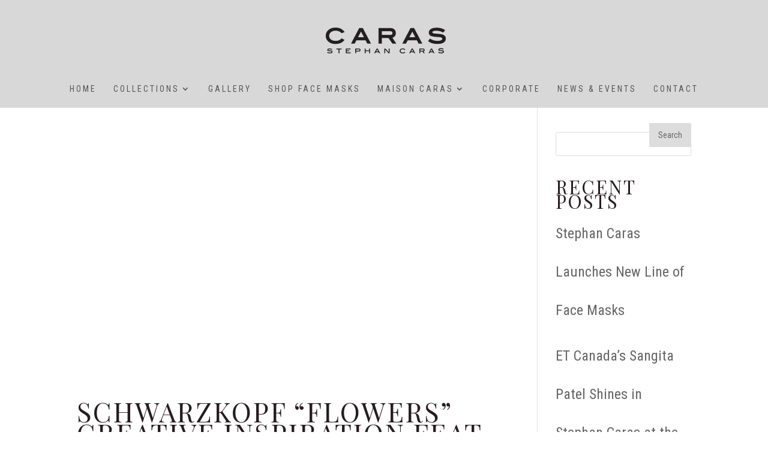

--- FILE ---
content_type: application/x-javascript
request_url: https://stephancaras.com/wp-content/plugins/photo-gallery/js/jquery.featureCarousel.min.js?ver=2.5.7
body_size: 3570
content:
(function($){$.fn.featureCarousel=function(options){if(this.length>1){this.each(function(){$(this).featureCarousel(options);});return this;}
options=$.extend({},$.fn.featureCarousel.defaults,options||{});var pluginData={containerWidth:0,containerHeight:0,largeFeatureWidth:0,largeFeatureHeight:0,smallFeatureHeight:0,smallFeatureWidth:0,totalFeatureCount:$(this).children("div").length,featuresContainer:$(this),featuresArray:[],containerIDTag:"#"+$(this).attr("id"),timeoutVar:null,rotationsRemaining:0,itemsToAnimate:0,borderWidth:0,autoTime:0};var preload=function(callback){if(options.preload==true){var $imageElements=pluginData.featuresContainer.find("img");var loadedImages=0;var totalImages=$imageElements.length;$imageElements.each(function(index,element){var img=new Image();$(img).bind('load error',function(){loadedImages++;if(loadedImages==totalImages){callback();}});img.src=element.src;});}else{callback();}}
var getContainer=function(featureNum){return pluginData.featuresArray[featureNum-1];}
var getBySetPos=function(position){$.each(pluginData.featuresArray,function(){if($(this).data().setPosition==position)
return $(this);});}
var getPreviousNum=function(num){if((num-1)==0){return pluginData.totalFeatureCount;}else{return num-1;}}
var getNextNum=function(num){if((num+1)>pluginData.totalFeatureCount){return 1;}else{return num+1;}}
var setupFeatureDimensions=function(){options.containerWidth=pluginData.featuresContainer.width();options.containerHeight=pluginData.featuresContainer.height();var $firstFeatureImage=$(pluginData.containerIDTag).find(".bwg_carousel-image"+options.bwg_number+":first");if(options.largeFeatureWidth>1)
pluginData.largeFeatureWidth=options.largeFeatureWidth;else if(options.largeFeatureWidth>0&&options.largeFeatureWidth<1)
pluginData.largeFeatureWidth=$firstFeatureImage.width()*options.largeFeatureWidth;else
pluginData.largeFeatureWidth=$firstFeatureImage.outerWidth();if(options.largeFeatureHeight>1)
pluginData.largeFeatureHeight=options.largeFeatureHeight;else if(options.largeFeatureHeight>0&&options.largeFeatureHeight<1)
pluginData.largeFeatureHeight=$firstFeatureImage.height()*options.largeFeatureHeight;else
pluginData.largeFeatureHeight=$firstFeatureImage.outerHeight();if(options.smallFeatureWidth>1)
pluginData.smallFeatureWidth=options.smallFeatureWidth;else if(options.smallFeatureWidth>0&&options.smallFeatureWidth<1)
pluginData.smallFeatureWidth=$firstFeatureImage.width()*options.smallFeatureWidth;else
pluginData.smallFeatureWidth=$firstFeatureImage.outerWidth()/ 2;}
var setupCarousel=function(){if(options.displayCutoff>0&&options.displayCutoff<pluginData.totalFeatureCount){pluginData.totalFeatureCount=options.displayCutoff;}
pluginData.featuresContainer.find(".bwg_carousel-feature"+options.bwg_number).each(function(index){if(index<pluginData.totalFeatureCount){pluginData.featuresArray[index]=$(this);}});if(pluginData.featuresContainer.find(".bwg_carousel-feature"+options.bwg_number).first().css("borderLeftWidth")!="medium"){pluginData.borderWidth=parseInt(pluginData.featuresContainer.find(".bwg_carousel-feature"+options.bwg_number).first().css("borderLeftWidth"));}
if(options.imagecount!=1){pluginData.featuresContainer.find(".bwg_carousel-feature"+options.bwg_number).each(function(){$(this).css({'left':(options.containerWidth / 2)-(options.largeFeatureWidth*options.smallFeaturePar / 2)-(pluginData.borderWidth / 2)+options.largeFeatureWidth / 2,'width':options.largeFeatureWidth*options.smallFeaturePar / 100,'height':options.largeFeatureHeight*options.smallFeaturePar / 100,'top':options.smallFeatureOffset+options.topPadding+options.largeFeatureHeight / 2,'opacity':0,'filter':'Alpha(opacity=100)'});})}
else{pluginData.featuresContainer.find(".bwg_carousel-feature"+options.bwg_number).each(function(){$(this).css({'left':0,'width':options.largeFeatureWidth*options.smallFeaturePar,'height':options.largeFeatureHeight*options.smallFeaturePar,'top':0,'opacity':0,'filter':'Alpha(opacity=100)'});})}
if(options.captionBelow){pluginData.featuresContainer.find(".bwg_carousel-caption"+options.bwg_number).css('position','absolute');}
if(pluginData.totalFeatureCount<options.imagecount){pluginData.itemsToAnimate=pluginData.totalFeatureCount;}
else{pluginData.itemsToAnimate=parseInt(options.imagecount)+2;}
pluginData.featuresContainer.find(".bwg_carousel-caption"+options.bwg_number).hide();}
var setupFeaturePositions=function(){$.each(pluginData.featuresArray,function(i){$(this).data('setPosition',i+1);});var oneBeforeStarting=getPreviousNum(options.startingFeature);bwg_params_carousel[options.bwg_number]['bwg_currentCenterNum']=oneBeforeStarting;var $centerFeature=getContainer(oneBeforeStarting);$centerFeature.data('position',1);var $prevFeatures=$centerFeature.prevAll();$prevFeatures.each(function(i){$(this).data('position',(pluginData.totalFeatureCount-i));});var $nextFeatures=$centerFeature.nextAll();$nextFeatures.each(function(i){if($(this).data('setPosition')!=undefined){$(this).data('position',(i+2));}});if(options.counterStyle=='caption'){$.each(pluginData.featuresArray,function(){var pos=getPreviousNum($(this).data('position'));var $numberTag=$("<span></span>");$numberTag.addClass("numberTag");$numberTag.html("("+pos+" of "+pluginData.totalFeatureCount+") ");$(this).find(".bwg_carousel-caption"+options.bwg_number).prepend($numberTag);});}}
var updateTracker=function(oldCenter,newCenter){if(options.trackerIndividual){var $trackerContainer=pluginData.featuresContainer.find(".tracker-individual-container");var $oldCenter=$trackerContainer.find("#tracker-"+oldCenter);var $newCenter=$trackerContainer.find("#tracker-"+newCenter);}
if(options.trackerSummation){var $trackerContainer=pluginData.featuresContainer.find('.tracker-summation-container');$trackerContainer.find('.tracker-summation-current').text(newCenter);}}
var setTimer=function(stop){clearTimeout(pluginData.timeoutVar);if(!stop&&options.autoPlay!=0){var autoTime=(Math.abs(options.autoPlay)<options.carouselSpeed)?options.carouselSpeed:Math.abs(options.autoPlay);pluginData.timeoutVar=setTimeout(function(){(options.autoPlay>0)?initiateMove(true,1):initiateMove(false,1);},autoTime);}}
var rotatePositions=function(direction){$.each(pluginData.featuresArray,function(){var newPos;if(direction==false){newPos=getNextNum($(this).data().position);}else{newPos=getPreviousNum($(this).data().position);}
$(this).data('position',newPos);});}
var animateFeature=function($feature,direction){if(bwg_params_carousel[options.bwg_number]['data'][$feature.attr("image_key")]["is_embed_video"]){jQuery(".bwg_carousel-feature"+options.bwg_number).find("iframe").each(function(){jQuery(this)[0].contentWindow.postMessage('{"event":"command","func":"pauseVideo","args":""}','*');jQuery(this)[0].contentWindow.postMessage('{ "method": "pause" }',"*");jQuery(this)[0].contentWindow.postMessage('pause','*');});}
if(bwg_params_carousel[options.bwg_number]['data'][$feature.attr("image_key")]["is_embed_instagram_post"]){jQuery("#bwg_carousel_play_pause_"+options.bwg_number).hide();}
$feature.find(".bwg_video_hide"+options.bwg_number).each(function(){jQuery(this).css({display:''});});$feature.find(".bwg_carousel_image_container_"+options.bwg_number).each(function(){jQuery(this).hide();});$feature.find(".bwg_carousel_watermark_"+options.bwg_number).each(function(){jQuery(this).hide();});var new_width,new_height,new_top,new_left,new_zindex,new_padding,new_fade,new_fade1,new_f;var oldPosition=$feature.data('position');var newPosition;if(direction==true)
newPosition=getPreviousNum(oldPosition);else
newPosition=getNextNum(oldPosition);if(oldPosition==1){options.leavingCenter($feature);}
if(newPosition==1){var title=bwg_params_carousel[options.bwg_number]['data'][$feature.attr("image_key")]["alt"];title=title.replace(/^\s+/,'').replace(/\s+$/,'');if(title===''||!options.enable_image_title){jQuery(".bwg_carousel_title_text_"+options.bwg_number).css({display:'none'});}
else{jQuery(".bwg_carousel_title_text_"+options.bwg_number).css({display:''});}
new_width=pluginData.largeFeatureWidth;new_height=pluginData.largeFeatureHeight;new_top=(options.containerHeight / 2-new_height / 2);new_zindex=$feature.css("z-index");new_left=(options.containerWidth / 2)-(pluginData.largeFeatureWidth / 2)-(pluginData.borderWidth / 2);new_fade=1;new_fade1=100;if(bwg_params_carousel[options.bwg_number]['data'][$feature.attr("image_key")]["is_embed_video"]){jQuery(".bwg_carousel_play_pause_"+options.bwg_number).css({display:'none'});jQuery(".bwg_carousel_image_container_"+options.bwg_number).css({display:''});jQuery(".bwg_carousel_watermark_container_"+options.bwg_number).css({display:''});jQuery(".bwg_carousel_watermark_spun_"+options.bwg_number).css({display:''});jQuery(".bwg_carousel_watermark_"+options.bwg_number).css({display:''});$feature.find(".bwg_video_hide"+options.bwg_number).each(function(){jQuery(this).hide();});}
else{$feature.find(".bwg_video_hide"+options.bwg_number).each(function(){jQuery(this).hide();});jQuery(".bwg_carousel_play_pause_"+options.bwg_number).css({display:''});$feature.find(".bwg_carousel_image_container_"+options.bwg_number).each(function(){jQuery(this).css({display:''});});$feature.find(".bwg_carousel_watermark_"+options.bwg_number).each(function(){jQuery(this).css({display:''});});}
new_f="grayscale(0%)";if(bwg_params_carousel[options.bwg_number]['data'][$feature.attr("image_key")]["is_embed_instagram_post"]){$feature.find(".bwg_embed_frame_"+options.bwg_number).css("min-height",'');$feature.find(".bwg_embed_frame_"+options.bwg_number).css("min-width",'');}
if(bwg_params_carousel[options.bwg_number]['data'][$feature.attr("image_key")]["is_embed_video"]){$feature.find(".bwg_embed_frame_"+options.bwg_number).css("display",'inline-block');}
$feature.find(".bwg_carousel_image_container_"+options.bwg_number).next().each(function(){jQuery('#'+jQuery(this).attr("id")).css({'pointer-events':''});});}
else{if(newPosition<=pluginData.totalFeatureCount&&newPosition>pluginData.totalFeatureCount-options.imagecount / 2+1){new_width=(pluginData.largeFeatureWidth*Math.pow(options.smallFeaturePar,pluginData.totalFeatureCount-newPosition+1));new_height=(pluginData.largeFeatureHeight*Math.pow(options.smallFeaturePar,pluginData.totalFeatureCount-newPosition+1));new_top=(options.containerHeight / 2-new_height / 2);new_fade=1;new_f="grayscale(0%)";new_fade1=100;new_width=(pluginData.largeFeatureWidth*Math.pow(options.smallFeaturePar,pluginData.totalFeatureCount-newPosition+1));new_height=(pluginData.largeFeatureHeight*Math.pow(options.smallFeaturePar,pluginData.totalFeatureCount-newPosition+1));new_top=(options.containerHeight / 2-new_height / 2);if(bwg_params_carousel[options.bwg_number]['data'][$feature.attr("image_key")]["is_embed_instagram_post"]){$feature.find(".bwg_embed_frame_"+options.bwg_number).css("min-height",'100%');$feature.find(".bwg_embed_frame_"+options.bwg_number).css("min-width",'100%');}
if(options.fit_containerWidth==false&&options.smallFeaturePar<1){new_left=(options.containerWidth / 2-pluginData.largeFeatureWidth / 2)-(pluginData.largeFeatureWidth*(1-options.smallFeaturePar)*options.smallFeaturePar*(pluginData.totalFeatureCount-newPosition+1));}else if(options.fit_containerWidth==false&&options.smallFeaturePar==1){new_left=(options.containerWidth / 2-pluginData.largeFeatureWidth / 2)-(pluginData.largeFeatureWidth*(options.smallFeaturePar)*options.smallFeaturePar*(pluginData.totalFeatureCount-newPosition+1));}else{new_left1=(options.containerWidth / 2-pluginData.largeFeatureWidth / 2)/(options.imagecount / 2-0.5);new_left=((options.containerWidth / 2)-(pluginData.largeFeatureWidth / 2)-(pluginData.borderWidth / 2))-(new_left1*(pluginData.totalFeatureCount-newPosition+1));}
$feature.find(".bwg_carousel_image_container_"+options.bwg_number).next().each(function(){jQuery('#'+jQuery(this).attr("id")).css({'pointer-events':'none'});});}
else if(newPosition>=2&&newPosition<=options.imagecount / 2+1){new_width=(pluginData.largeFeatureWidth*Math.pow(options.smallFeaturePar,newPosition-1));new_height=(pluginData.largeFeatureHeight*Math.pow(options.smallFeaturePar,newPosition-1));new_top=(options.containerHeight / 2-new_height / 2);new_fade=1;new_f="grayscale(0%)";new_fade1=100;if(bwg_params_carousel[options.bwg_number]['data'][$feature.attr("image_key")]["is_embed_instagram_post"]){$feature.find(".bwg_embed_frame_"+options.bwg_number).css("min-height",'100%');$feature.find(".bwg_embed_frame_"+options.bwg_number).css("min-width",'100%');}
if(options.fit_containerWidth==false&&options.smallFeaturePar<1){new_left=(options.containerWidth / 2+pluginData.largeFeatureWidth / 2)+(pluginData.largeFeatureWidth*options.smallFeaturePar*(1-options.smallFeaturePar)*(newPosition-1))-new_width;}else if(options.fit_containerWidth==false&&options.smallFeaturePar==1){new_left=(options.containerWidth / 2+pluginData.largeFeatureWidth / 2)+(pluginData.largeFeatureWidth*options.smallFeaturePar*(options.smallFeaturePar)*(newPosition-1))-new_width;}else{new_left1=((options.containerWidth / 2-pluginData.largeFeatureWidth / 2))/(options.imagecount / 2-0.5);new_left=(options.containerWidth / 2+pluginData.largeFeatureWidth / 2)-new_width+(new_left1*(newPosition-1));}
$feature.find(".bwg_carousel_image_container_"+options.bwg_number).next().each(function(){jQuery('#'+jQuery(this).attr("id")).css({'pointer-events':'none'});});}
else{new_left=(options.containerWidth / 2)-(pluginData.largeFeatureWidth*options.smallFeaturePar / 2)-(pluginData.borderWidth / 2);new_fade=0;new_fade1=0;}}
if(oldPosition==1){$feature.find(".bwg_carousel-caption"+options.bwg_number).hide();}
$feature.find("div[class^='bwg_carousel-image']").css({filter:new_f,"-webkit-filter":new_f});$feature.animate({width:new_width,height:new_height,top:new_top,left:new_left,opacity:new_fade,filter:new_fade1},options.carouselSpeed,options.animationEasing,function(){if(newPosition==1){if(options.captionBelow)
$feature.css('height','auto');$feature.find(".bwg_carousel-caption"+options.bwg_number).fadeTo("fast",0.85);options.movedToCenter($feature);}
pluginData.rotationsRemaining=pluginData.rotationsRemaining-1;$feature.css("z-index",new_zindex);if(options.trackerIndividual||options.trackerSummation){if(newPosition==1){var newCenterItemNum=pluginData.featuresContainer.find(".bwg_carousel-feature"+options.bwg_number).index($feature)+1;var oldCenterItemNum;if(direction==false)
oldCenterItemNum=getNextNum(newCenterItemNum);else
oldCenterItemNum=getPreviousNum(newCenterItemNum);updateTracker(oldCenterItemNum,newCenterItemNum);}}
var divide=pluginData.rotationsRemaining / pluginData.itemsToAnimate;if(divide%1==0){bwg_params_carousel[options.bwg_number]['bwg_currentlyMoving']=false;rotatePositions(direction);if(pluginData.rotationsRemaining>0)
move(direction);}
setTimer(false);}).end();}
var move=function(direction)
{bwg_params_carousel[options.bwg_number]['bwg_currentlyMoving']=true;var $newCenter,$newLefts,$newRights,$newHidden,$curNum;if(direction==true){$newCenter=getContainer(getNextNum(bwg_params_carousel[options.bwg_number]['bwg_currentCenterNum']));$newLefts=[];$curNum=bwg_params_carousel[options.bwg_number]['bwg_currentCenterNum'];for(var i=1;i<=options.imagecount / 2+1;++i){$newLefts.push(getContainer($curNum));$curNum=getPreviousNum($curNum);}
$newRights=[];$curNum=getNextNum(bwg_params_carousel[options.bwg_number]['bwg_currentCenterNum']);for(var i=1;i<=options.imagecount / 2+1;++i){$curNum=getNextNum($curNum);$newRights.push(getContainer($curNum));}
bwg_params_carousel[options.bwg_number]['bwg_currentCenterNum']=getNextNum(bwg_params_carousel[options.bwg_number]['bwg_currentCenterNum']);}else{$newCenter=getContainer(getPreviousNum(bwg_params_carousel[options.bwg_number]['bwg_currentCenterNum']));$newLefts=[];$curNum=getPreviousNum(bwg_params_carousel[options.bwg_number]['bwg_currentCenterNum']);for(var i=1;i<=options.imagecount / 2+1;++i){$curNum=getPreviousNum($curNum);$newLefts.push(getContainer($curNum));}
$newRights=[];$curNum=bwg_params_carousel[options.bwg_number]['bwg_currentCenterNum'];for(var i=1;i<=options.imagecount / 2+1;++i){$newRights.push(getContainer($curNum));$curNum=getNextNum($curNum);}
bwg_params_carousel[options.bwg_number]['bwg_currentCenterNum']=getPreviousNum(bwg_params_carousel[options.bwg_number]['bwg_currentCenterNum']);}
for(i=0;i<$newLefts.length;i++){if(!direction){if($newLefts.length-2>i){$newLefts[i].css("z-index",$newLefts.length-i+3);}}
else{$newLefts[i].css("z-index",$newLefts.length-i+3);}
animateFeature($newLefts[i],direction,onload);}
$newCenter.css("z-index",Math.max($newLefts.length,$newRights.length)+4);animateFeature($newCenter,direction,onload);for(i=0;i<$newRights.length;i++){if(direction){if($newLefts.length-2>i){$newRights[i].css("z-index",$newRights.length-i+3);}}
else{$newRights[i].css("z-index",$newRights.length-i+3);}
animateFeature($newRights[i],direction,onload);}}
var initiateMove=function(direction,rotations){if(bwg_params_carousel[options.bwg_number]['bwg_currentlyMoving']==false){var queue=rotations*pluginData.itemsToAnimate;pluginData.rotationsRemaining=queue;bwg_carousel_watermark(options.bwg_number);move(direction);}}
$(options.leftButtonTag).on('click',function(){initiateMove(false,1);});$(options.rightButtonTag).on('click',function(){initiateMove(true,1);});pluginData.featuresContainer.find(".bwg_carousel-feature"+options.bwg_number).mouseover(function(){if(bwg_params_carousel[options.bwg_number]['bwg_currentlyMoving']==false){var position=$(this).data('position');if(position==3||position==pluginData.totalFeatureCount){$(this).css("opacity",1);}}
if(options.pauseOnHover)setTimer(true);if(options.stopOnHover)options.autoPlay=0;}).mouseout(function(){if(bwg_params_carousel[options.bwg_number]['bwg_currentlyMoving']==false){var position=$(this).data('position');if(position==3||position==pluginData.totalFeatureCount){$(this).css("opacity",1);}}
if(options.pauseOnHover){setTimer(false);}});$("a",pluginData.containerIDTag).on("click",function(event){var $parents=$(this).parentsUntil(pluginData.containerIDTag);$parents.each(function(){var position=$(this).data('position');if(position!=undefined){if(position!=1){if(position==pluginData.totalFeatureCount){initiateMove(false,1);}else if(position==2){initiateMove(true,1);}
event.preventDefault();return false;}else{options.clickedCenter($(this));}}});});this.initialize=function(){preload(function(){setupFeatureDimensions();setupCarousel();if(bwg_params_carousel[options.bwg_number]['bwg_currentlyMoving']==false){setupFeaturePositions();initiateMove(true,1);}});return this;};this.shift=function(that){var position=$(that).data('position');if(position==1){return;}
if(position>pluginData.totalFeatureCount / 2+1){bwg_carousel_preload( options.bwg_number, false );initiateMove(false,pluginData.totalFeatureCount-position+1);options.carouselSpeed=400;options.animationEasing;}
else{bwg_carousel_preload( options.bwg_number, true );initiateMove(true,position-1);options.carouselSpeed=400;options.animationEasing;}}
this.next=function(){bwg_carousel_preload(options.bwg_number, true);initiateMove(true,1);}
this.prev=function(){bwg_carousel_preload(options.bwg_number, false);initiateMove(false,1);}
this.pause=function(){options.autoPlay=0;setTimer(true);}
this.start=function(){options.autoPlay=options.interval;setTimer(false);}
return this.initialize();};$.fn.featureCarousel.defaults={largeFeatureWidth:0,largeFeatureHeight:0,smallFeatureWidth:.5,smallFeatureHeight:.5,containerWidth:0,containerHeight:0,fit_containerWidth:0,bwg_number:0,topPadding:20,sidePadding:50,smallFeatureOffset:50,smallFeaturePar:0,startingFeature:1,carouselSpeed:300,autoPlay:4000,imagecount:7,enable_image_title:0,pauseOnHover:true,stopOnHover:false,trackerIndividual:true,trackerSummation:true,preload:false,displayCutoff:0,animationEasing:'swing',leftButtonTag:'#bwg_carousel-left',rightButtonTag:'#bwg_carousel-right',captionBelow:false,movedToCenter:$.noop,leavingCenter:$.noop,clickedCenter:$.noop};})(jQuery);